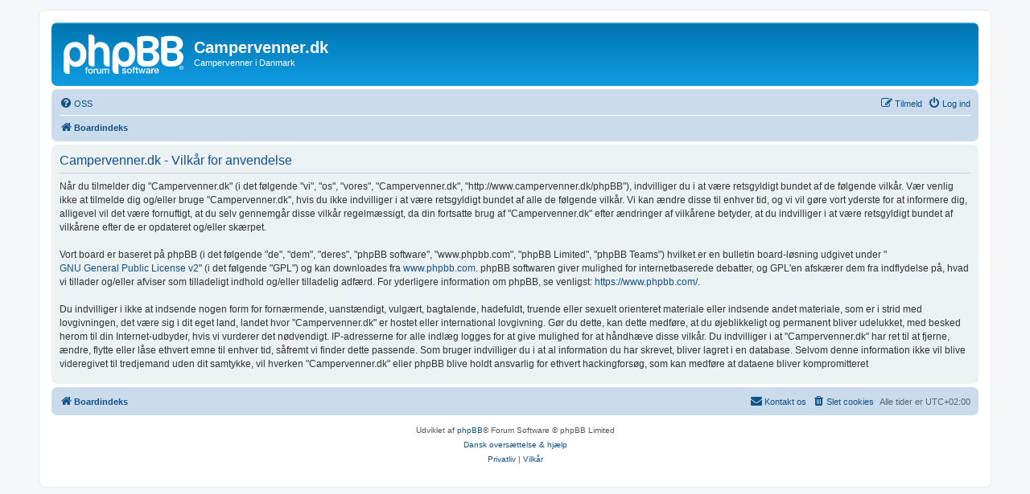

--- FILE ---
content_type: text/html; charset=UTF-8
request_url: http://www.campervenner.dk/phpBB/ucp.php?mode=terms&sid=22af768a9e62ddb24d17239678809d76
body_size: 3325
content:
<!DOCTYPE html>
<html dir="ltr" lang="da">
<head>
<meta charset="utf-8" />
<meta http-equiv="X-UA-Compatible" content="IE=edge">
<meta name="viewport" content="width=device-width, initial-scale=1" />

<title>Campervenner.dk - Brugerkontrolpanel - Vilkår for anvendelse</title>



<!--
	phpBB style name: prosilver
	Based on style:   prosilver (this is the default phpBB3 style)
	Original author:  Tom Beddard ( http://www.subBlue.com/ )
	Modified by:
-->

<link href="./assets/css/font-awesome.min.css?assets_version=7" rel="stylesheet">
<link href="./styles/prosilver/theme/stylesheet.css?assets_version=7" rel="stylesheet">
<link href="./styles/prosilver/theme/da/stylesheet.css?assets_version=7" rel="stylesheet">




<!--[if lte IE 9]>
	<link href="./styles/prosilver/theme/tweaks.css?assets_version=7" rel="stylesheet">
<![endif]-->





</head>
<body id="phpbb" class="nojs notouch section-ucp ltr ">


<div id="wrap" class="wrap">
	<a id="top" class="top-anchor" accesskey="t"></a>
	<div id="page-header">
		<div class="headerbar" role="banner">
					<div class="inner">

			<div id="site-description" class="site-description">
		<a id="logo" class="logo" href="./index.php?sid=1d251b811d15658f4aa1a67f65693f21" title="Boardindeks">
					<span class="site_logo"></span>
				</a>
				<h1>Campervenner.dk</h1>
				<p>Campervenner i Danmark</p>
				<p class="skiplink"><a href="#start_here">Spring til indhold</a></p>
			</div>

									
			</div>
					</div>
				<div class="navbar" role="navigation">
	<div class="inner">

	<ul id="nav-main" class="nav-main linklist" role="menubar">

		<li id="quick-links" class="quick-links dropdown-container responsive-menu hidden" data-skip-responsive="true">
			<a href="#" class="dropdown-trigger">
				<i class="icon fa-bars fa-fw" aria-hidden="true"></i><span>Hurtige links</span>
			</a>
			<div class="dropdown">
				<div class="pointer"><div class="pointer-inner"></div></div>
				<ul class="dropdown-contents" role="menu">
					
					
										<li class="separator"></li>

									</ul>
			</div>
		</li>

				<li data-skip-responsive="true">
			<a href="/phpBB/app.php/help/faq?sid=1d251b811d15658f4aa1a67f65693f21" rel="help" title="Ofte stillede spørgsmål" role="menuitem">
				<i class="icon fa-question-circle fa-fw" aria-hidden="true"></i><span>OSS</span>
			</a>
		</li>
						
			<li class="rightside"  data-skip-responsive="true">
			<a href="./ucp.php?mode=login&amp;redirect=ucp.php%3Fmode%3Dterms&amp;sid=1d251b811d15658f4aa1a67f65693f21" title="Log ind" accesskey="x" role="menuitem">
				<i class="icon fa-power-off fa-fw" aria-hidden="true"></i><span>Log ind</span>
			</a>
		</li>
					<li class="rightside" data-skip-responsive="true">
				<a href="./ucp.php?mode=register&amp;sid=1d251b811d15658f4aa1a67f65693f21" role="menuitem">
					<i class="icon fa-pencil-square-o  fa-fw" aria-hidden="true"></i><span>Tilmeld</span>
				</a>
			</li>
						</ul>

	<ul id="nav-breadcrumbs" class="nav-breadcrumbs linklist navlinks" role="menubar">
				
		
		<li class="breadcrumbs" itemscope itemtype="https://schema.org/BreadcrumbList">

			
							<span class="crumb" itemtype="https://schema.org/ListItem" itemprop="itemListElement" itemscope><a itemprop="item" href="./index.php?sid=1d251b811d15658f4aa1a67f65693f21" accesskey="h" data-navbar-reference="index"><i class="icon fa-home fa-fw"></i><span itemprop="name">Boardindeks</span></a><meta itemprop="position" content="1" /></span>

			
					</li>

		
			</ul>

	</div>
</div>
	</div>

	
	<a id="start_here" class="anchor"></a>
	<div id="page-body" class="page-body" role="main">
		
		

	<div class="panel">
		<div class="inner">
		<div class="content">
			<h2 class="sitename-title">Campervenner.dk - Vilkår for anvendelse</h2>
			<div class="agreement">Når du tilmelder dig "Campervenner.dk" (i det følgende "vi", "os", "vores", "Campervenner.dk", "http://www.campervenner.dk/phpBB"), indvilliger du i at være retsgyldigt bundet af de følgende vilkår. Vær venlig ikke at tilmelde dig og/eller bruge "Campervenner.dk", hvis du ikke indvilliger i at være retsgyldigt bundet af alle de følgende vilkår. Vi kan ændre disse til enhver tid, og vi vil gøre vort yderste for at informere dig, alligevel vil det være fornuftigt, at du selv gennemgår disse vilkår regelmæssigt, da din fortsatte brug af "Campervenner.dk" efter ændringer af vilkårene betyder, at du indvilliger i at være retsgyldigt bundet af vilkårene efter de er opdateret og/eller skærpet.
	<br><br>
	Vort board er baseret på phpBB (i det følgende "de", "dem", "deres", "phpBB software", "www.phpbb.com", "phpBB Limited", "phpBB Teams") hvilket er en bulletin board-løsning udgivet under "<a href="http://opensource.org/licenses/gpl-2.0.php">GNU General Public License v2</a>" (i det følgende "GPL") og kan downloades fra <a href="https://www.phpbb.com/">www.phpbb.com</a>. phpBB softwaren giver mulighed for internetbaserede debatter, og GPL'en afskærer dem fra indflydelse på, hvad vi tillader og/eller afviser som tilladeligt indhold og/eller tilladelig adfærd. For yderligere information om phpBB, se venligst: <a href="https://www.phpbb.com/">https://www.phpbb.com/</a>.
	<br><br>
	Du indvilliger i ikke at indsende nogen form for fornærmende, uanstændigt, vulgært, bagtalende, hadefuldt, truende eller sexuelt orienteret materiale eller indsende andet materiale, som er i strid med lovgivningen, det være sig i dit eget land, landet hvor "Campervenner.dk" er hostet eller international lovgivning. Gør du dette, kan dette medføre, at du øjeblikkeligt og permanent bliver udelukket, med besked herom til din Internet-udbyder, hvis vi vurderer det nødvendigt. IP-adresserne for alle indlæg logges for at give mulighed for at håndhæve disse vilkår. Du indvilliger i at "Campervenner.dk" har ret til at fjerne, ændre, flytte eller låse ethvert emne til enhver tid, såfremt vi finder dette passende. Som bruger indvilliger du i at al information du har skrevet, bliver lagret i en database. Selvom denne information ikke vil blive videregivet til tredjemand uden dit samtykke, vil hverken "Campervenner.dk" eller phpBB blive holdt ansvarlig for ethvert hackingforsøg, som kan medføre at dataene bliver kompromitteret
	</div>
		</div>
		</div>
	</div>


			</div>


<div id="page-footer" class="page-footer" role="contentinfo">
	<div class="navbar" role="navigation">
	<div class="inner">

	<ul id="nav-footer" class="nav-footer linklist" role="menubar">
		<li class="breadcrumbs">
									<span class="crumb"><a href="./index.php?sid=1d251b811d15658f4aa1a67f65693f21" data-navbar-reference="index"><i class="icon fa-home fa-fw" aria-hidden="true"></i><span>Boardindeks</span></a></span>					</li>
		
				<li class="rightside">Alle tider er <span title="UTC+2">UTC+02:00</span></li>
							<li class="rightside">
				<a href="./ucp.php?mode=delete_cookies&amp;sid=1d251b811d15658f4aa1a67f65693f21" data-ajax="true" data-refresh="true" role="menuitem">
					<i class="icon fa-trash fa-fw" aria-hidden="true"></i><span>Slet cookies</span>
				</a>
			</li>
																<li class="rightside" data-last-responsive="true">
				<a href="./memberlist.php?mode=contactadmin&amp;sid=1d251b811d15658f4aa1a67f65693f21" role="menuitem">
					<i class="icon fa-envelope fa-fw" aria-hidden="true"></i><span>Kontakt os</span>
				</a>
			</li>
			</ul>

	</div>
</div>

	<div class="copyright">
				<p class="footer-row">
			<span class="footer-copyright">Udviklet af <a href="https://www.phpbb.com/">phpBB</a>&reg; Forum Software &copy; phpBB Limited</span>
		</p>
				<p class="footer-row">
			<span class="footer-copyright"><a href="http://phpbb3.dk/">Dansk oversættelse &amp; hjælp</a></span>
		</p>
						<p class="footer-row" role="menu">
			<a class="footer-link" href="./ucp.php?mode=privacy&amp;sid=1d251b811d15658f4aa1a67f65693f21" title="Privatliv" role="menuitem">
				<span class="footer-link-text">Privatliv</span>
			</a>
			|
			<a class="footer-link" href="./ucp.php?mode=terms&amp;sid=1d251b811d15658f4aa1a67f65693f21" title="Vilkår" role="menuitem">
				<span class="footer-link-text">Vilkår</span>
			</a>
		</p>
					</div>

	<div id="darkenwrapper" class="darkenwrapper" data-ajax-error-title="AJAX-fejl" data-ajax-error-text="Der opstod en fejl under udførsel af din forespørgsel." data-ajax-error-text-abort="Bruger afbrød forespørgsel." data-ajax-error-text-timeout="Din anmodning udløb, prøv venligst igen." data-ajax-error-text-parsererror="Noget fejlede under forespørgslen og serveren returnerede et ugyldigt svar.">
		<div id="darken" class="darken">&nbsp;</div>
	</div>

	<div id="phpbb_alert" class="phpbb_alert" data-l-err="Fejl" data-l-timeout-processing-req="Forespørgsel udløb.">
		<a href="#" class="alert_close">
			<i class="icon fa-times-circle fa-fw" aria-hidden="true"></i>
		</a>
		<h3 class="alert_title">&nbsp;</h3><p class="alert_text"></p>
	</div>
	<div id="phpbb_confirm" class="phpbb_alert">
		<a href="#" class="alert_close">
			<i class="icon fa-times-circle fa-fw" aria-hidden="true"></i>
		</a>
		<div class="alert_text"></div>
	</div>
</div>

</div>

<div>
	<a id="bottom" class="anchor" accesskey="z"></a>
	</div>

<script src="./assets/javascript/jquery-3.6.0.min.js?assets_version=7"></script>
<script src="./assets/javascript/core.js?assets_version=7"></script>



<script src="./styles/prosilver/template/forum_fn.js?assets_version=7"></script>
<script src="./styles/prosilver/template/ajax.js?assets_version=7"></script>



</body>
</html>
